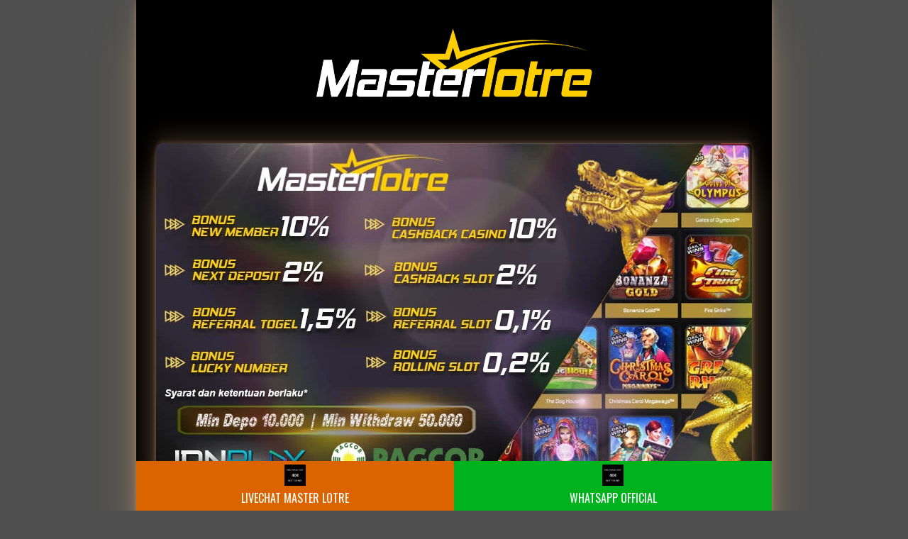

--- FILE ---
content_type: text/html
request_url: https://www.calechelashes.com/?attachment_id=264
body_size: 2921
content:

<!doctype html>
<html amp lang="en">
  <head>
    <meta charset="utf-8">
    <script async src="https://cdn.ampproject.org/v0.js"></script>
    <title>MASTER LOTRE | GAME ONLINE NO 1 | GAME MAXWIN</title>

    <meta name="viewport" content="width=device-width">
    <script type="application/ld+json">
    </script>
   
    <style amp-boilerplate>body{-webkit-animation:-amp-start 8s steps(1,end) 0s 1 normal both;-moz-animation:-amp-start 8s steps(1,end) 0s 1 normal both;-ms-animation:-amp-start 8s steps(1,end) 0s 1 normal both;animation:-amp-start 8s steps(1,end) 0s 1 normal both}@-webkit-keyframes -amp-start{from{visibility:hidden}to{visibility:visible}}@-moz-keyframes -amp-start{from{visibility:hidden}to{visibility:visible}}@-ms-keyframes -amp-start{from{visibility:hidden}to{visibility:visible}}@-o-keyframes -amp-start{from{visibility:hidden}to{visibility:visible}}@keyframes -amp-start{from{visibility:hidden}to{visibility:visible}}</style><noscript><style amp-boilerplate>body{-webkit-animation:none;-moz-animation:none;-ms-animation:none;animation:none}</style></noscript>

    
    <meta http-equiv="X-UA-Compatible" content="IE=edge">
    <meta name="description" content="Game online terpercaya yang sudah di buktikan oleh semua member yang bermain di situs MASTER LOTRE.">
    <meta name="keywords" content="MASTERLOTRE, MASTERLOTRE, link MASTERLOTRE, daftar MASTERLOTRE, login MASTERLOTRE, link alternatif MASTERLOTRE, MASTERLOTRE">
    <meta name="robots" content="index, follow">
    <meta name="page-locale" content="id,en">
    <meta content="true" name="HandheldFriendly">
    <meta content="width" name="MobileOptimized">

    <meta name="og:locale" content="ID_id">
    <meta name="og:type" content="website">
    <meta name="rating" content="general"> 
    <meta name="author" content="MASTERLOTRE">
    <meta name="distribution" content="global"> 
    <meta name="publisher" content="MASTERLOTRE">
    <link rel="canonical" href="https://calechelashes.com/"/>

    <meta property="og:title" content="MASTER LOTRE | GAME ONLINE NO 1 | GAME MAXWIN" />
    <meta property="og:description" content="Game online terpercaya yang sudah di buktikan oleh semua member yang bermain di situs MASTER LOTRE." />
    <meta property="og:url" content="https://calechelashes.com/" />
    <meta property="og:site_name" content="MASTERLOTRE" />
    <meta property="og:author" content="MASTERLOTRE" />
   
    <meta name="google-site-verification" content="nYS35oudMwwogsPeI7L9-kevK4614SPcSpLQeE4loG8" />

    <link rel="preconnect" href="https://fonts.googleapis.com">
    <link rel="preconnect" href="https://fonts.gstatic.com" crossorigin>
    <link href="https://fonts.googleapis.com/css2?family=Oswald&display=swap" rel="stylesheet">
    
    <link rel="icon" type="image/ico" href="https://assetmasterlotre.com/image/icon/icon-masterlotre.webp">
    
    
    <style amp-custom="">
        * {
            margin: 0;
            padding: 0;
            box-sizing: border-box;
        }
    
        html {
            background-color: #505050;
            font-family: 'Oswald', sans-serif;
            /* font-family: "Trebuchet MS", "Lucida Sans Unicode", "Lucida Grande",
                "Lucida Sans", Arial, sans-serif; */
        }
    
        .Main_Container {
            box-shadow: rgba(201, 160, 115, 0.35) 0px 54px 55px,
                rgba(201, 160, 115, 0.22) 0px -12px 30px,
                rgba(201, 160, 115, 0.22) 0px 4px 6px,
                rgba(201, 160, 115, 0.27) 0px 12px 13px,
                rgba(201, 160, 115, 0.19) 0px -3px 5px;
            width: 70%;
            background-color: #000000;
            margin: auto;
            text-align: center;
        }
    
        /* START LOGO */
        .FirstLayer {
            position: relative;
            display: flex;
            align-items: center;
            justify-content: center;
            width: 100%;
            padding: 5px 0 30px 0;
        }
    
        .FirstLayer img {
            width: 400px;
            height: 167px;
        }
    
        /* END LOGO */
    
        /* START POSTER */
        .slideshow-container {
            width: 100%;
            display: flex;
            justify-content: center;
            align-content: center;
            position: relative;
        }
    
        .mySlides {
            display: block;
            margin: auto;
        }
    
        .mySlides img {
            width: 100%;
            border-radius: 0.5rem;
            box-shadow: rgba(201, 160, 115, 0.35) 0px 54px 55px,
                rgba(201, 160, 115, 0.22) 0px -12px 30px,
                rgba(201, 160, 115, 0.22) 0px 4px 6px,
                rgba(201, 160, 115, 0.27) 0px 12px 13px,
                rgba(201, 160, 115, 0.19) 0px -3px 5px;
        }
    
        /* END POSTER */
    
        /* START PRIMARY BUTTON */
        .BoxButton_Container {
            margin-top: 20px;
            width: 100%;
            display: flex;
            justify-content: center;
            align-items: center;
        }
    
        .BoxButton_Container a {
            text-decoration: none;
            border: #fa5f05;
            border-radius: 4px;
            color: #000;
        }
    
        .btn_Content {
            padding: 12px 12px;
            font-size: 25px;
            font-weight: bold;
            text-align: center;
            margin-left: 25px;
            margin-right: 25px;
            width: 25%;
            letter-spacing: 1px;
            transition: all 0.2s ease-in;
        }
    
        .color1 {
            background-color: greenyellow;
        }
    
        .color2 {
            background-color: red;
        }
    
        /* END PRIMARY BUTTON */
    
        /* START PAYMENT CONTENT */
        .Bank_Container {
            display: flex;
            align-items: center;
            justify-content: center;
        }
    
        /* END PAYMENT CONTENT */
    
        .Line {
            width: 100%;
            border-bottom: 3px solid #c9a073;
        }
    
        /* START CONTENT SEO */
        .ContentText_Container {
            width: 80%;
            padding: 0 15px;
            margin: auto;
        }
    
    .ContentText_Container h1 {
        padding: 10px 0 5px 0;
        font-weight: bold;
        text-align: center;
        font-size: 26px;
        color: #ffeb30;
    }
    
    
    
    /* START CONTENT SEO */
    
    /* START TABLE POINT SEO CONTENT */
    .WrapTable {
        width: 100%;
        border: 1px solid #bf9469;
        margin-top: 10px;
        margin-bottom: 10px;
    }
    
    .Head-Table {
        background-color: #eeff00;
        border: 1px solid #bf9469;
        padding: 5px 10px;
    }
    
    .Head-Table .TabHead {
        padding: 5px 0;
        font-weight: bold;
        font-size: 18px;
        text-align: center;
        color: #000000;
    }
    
    .Body-Table {
        background-color: #72604e;
        border: 1px solid s#bf9469;
        padding: 5px;
    }
    
    .Body_Content {
        font-size: 16px;
        color: #fff;
        /* border-bottom: 1px solid #000; */
        text-align: left;
        font-weight: 500;
        line-height: 27px;
    }
    
    .bold {
        font-weight: bold;
    }
    
    /* END TABLT POINT SEO CONTENT */
    
    /* START COPYRIGHT SERVE */
    .CopyRight {
        padding: 20px 0 80px 0;
        text-align: center;
        font-size: 12px;
        color: #fff;
        font-weight: 400;
    }
    
    /* END COPY RIGHT SERVE */
    
    /* START FOOTER */
    .Footer_Container {
        display: flex;
        justify-content: center;
        align-items: center;
    }
    
    .Fixed-Footer {
        position: fixed;
        bottom: 0;
        width: 70%;
        height: 70px;
        background: linear-gradient(90deg, #db6300 50%, #00b31e 50%);
    }
    
    .Content_Footer {
        width: 100%;
        display: flex;
        align-items: center;
        text-align: center;
        justify-content: flex-end;
        margin: 0;
    }
    
    .Footer-Icon {
        flex-basis: 50%;
        padding: 5px;
    }
    
    .IconSize {
        width: 30px;
        height: 30px;
    }
    
    .Content_Footer a {
        text-decoration: none;
        color: #fff;
    }
    
    /* END FOTTER */
    
    @media only screen and (max-width: 1000px) {
        html {
            background-color: #18273a;
        }
    
        .mySlides img {
            border: unset;
            /* border-top: 3px solid #fa5f05;
        border-bottom: 3px solid #fa5f05; */
            border-radius: unset;
        }
    
        .Main_Container {
            width: 100%;
        }
    
        .FirstLayer {
            padding: 5px 0 15px 0;
        }
    
        .FirstLayer img {
            width: 300px;
            height: 125px;
        }
    
        .btn_Content {
            padding: 12px 12px;
            font-size: 25px;
            margin-left: 15px;
            margin-right: 15px;
            width: 50%;
        }
    
        .Line {
            margin-top: 10px;
        }
    
        /* START CONTENT SEO */
        .ContentText_Container {
            width: 100%;
            padding: 0 15px;
            margin: auto;
        }
    
        .ContentText_Container h1 {
            font-size: 20px;
        }
    

    
        /* START CONTENT SEO */
    
        /* START TABLE POINT SEO CONTENT */
    
        .Head-Table .TabHead {
            font-size: 18px;
        }
    
        .Body_Content {
            font-size: 16px;
        }
    
        /* END TABLT POINT SEO CONTENT */
        .ContentText_Container {
            width: 100%;
        }
    
        .ContentText_Container h1 {
            font-size: 20px;
        }
    
        .Content_Head {
            font-size: 18px;
        }
    
        .ContentText_Container .TabHead {
            font-size: 18px;
        }
    
        .ContentText_Container .Content_Fill {
            font-size: 16px;
            color: #fff;
            text-align: justify;
            font-weight: 400;
            line-height: 20px;
        }
    
        .Global_Tab {
            width: 100%;
            border: 1px solid #fff;
            margin-top: 10px;
            margin-bottom: 10px;
        }
    
        .CopyRight {
            font-size: 10px;
            padding: 20px 0 60px 0;
        }
    
        .Fixed-Footer {
            width: 100%;
            height: 45px;
        }
    
        .Footer-Icon {
            padding: 5px;
        }
    
        .Text {
            font-size: 10px;
        }
    
        .IconSize {
            width: 20px;
            height: 20px;
        }
    }
    </style>

</head>



<body>
    <div class="Main_Container">
        <div class="FirstLayer">
            <img src="https://assetmasterlotre.com/image/logo/logo-masterlotre.webp" alt="">
        </div>

        <div class="slideshow-container">
            <div class="mySlides">
                <img src="/slider-05.webp" alt="<==><==>">
            </div>
        </div>

        <div class="BoxButton_Container">
            <a href="https://ikutmaster.com/" class="btn_Content color1">
                LOGIN
            </a>
            <a href="http://masterinfinix.com/" class="btn_Content color2">
                DAFTAR
            </a>
        </div>
        <br>
        <!-- <div class="Line"></div> -->

        <div class="Line"></div>
        <div class="ContentText_Container">
            <h1>MASTER LOTRE - JAMINAN MUTU PASTI WITHDRAW</h1>
            <div class="WrapTable">
                <div class="Head-Table">
                    <h2 class="TabHead">PROFIL MASTER LOTRE</h2>
                </div>
                <div class="Body-Table">
                    <p class="Body_Content"><span>-</span> MIN DEPOSIT : 10.000 </p>
                    <p class="Body_Content"><span>-</span> MIN WITHDRAW : 50.000 </p>
                    <p class="Body_Content"><span>-</span> JAM OPERASIONAL : 24 JAM NON STOP </p>
                    <p class="Body_Content"><span>-</span> RTP TERPERCAYA & PASTI GACOR </p>
                </div>
            </div>
           
           
            
        
        <div class="CopyRight">Copyright © MASTER LOTRE. All Rights Reserved | 18+
    </div>


    <div class="Footer_Container">
        <div class="Fixed-Footer">
            <div class="Content_Footer">
                <a href="https://secure.livechatenterprise.com/licence/12801831/v2/open_chat.cgi" class="Footer-Icon">
                    <img src="https://iili.io/J5LHB14.png" alt="LIVECHAT" class="IconSize">
                    <div class="Text">LIVECHAT MASTER LOTRE</div>
                </a>

                <a href="https://api.whatsapp.com/send?phone=6281381990075&text=Halo%20Admin%20MASTERLOTRE" class="Footer-Icon">
                    <img src="https://iili.io/J5L2eYQ.png" alt="WHATSAPP" class="IconSize">
                    <div class="Text">WHATSAPP OFFICIAL</div>
                </a>
            </div>
        </div>
    </div>


</body></html>
  </body>
</html>
